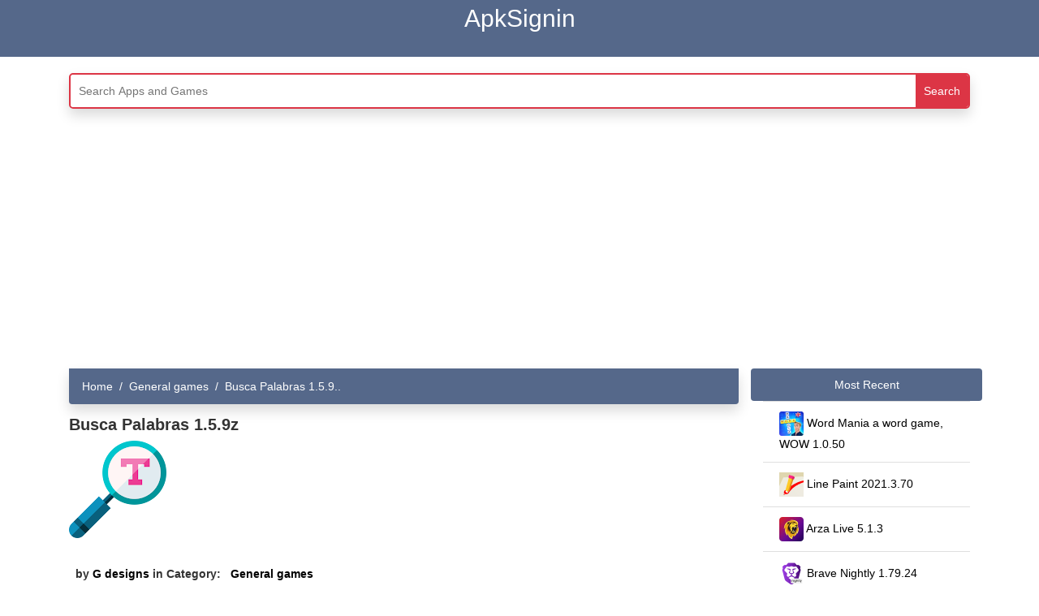

--- FILE ---
content_type: text/html; charset=UTF-8
request_url: https://apksignin.com/download-busca-palabras-apk-for-android/
body_size: 22091
content:
<!DOCTYPE HTML>
<html lang="en">
<head>
	<title>Busca Palabras 1.5.9z   com.gerardomartineza.buscapalabras Download App for Mobile</title>
	<meta name="description" content="Download Busca Palabras 1.5.9z Apk For Android - com.gerardomartineza.buscapalabras, Created by G Designs in General Games category">
	<meta http-equiv="X-UA-Compatible" content="IE=edge" />
	<meta http-equiv="Content-Type" content="text/html; charset=utf-8" />
	<link rel="shortcut icon" href="https://apksignin.com/assets/favi/apple-touch-icon.png" type="image/x-icon" />
	<link rel="stylesheet" href="https://apksignin.com/assets/css/apksignin.css" rel="preload">
	<meta name="viewport" content="width=device-width, initial-scale=1.0, minimum-scale=1.0, maximum-scale=5.0" />
	<meta property="og:title" content="Busca Palabras 1.5.9z   com.gerardomartineza.buscapalabras Download App for Mobile" />
	<meta property="og:url" content="https://apksignin.com/download-busca-palabras-apk-for-android/" />
	<meta property="og:type" content="article" />
	<meta property="og:description"	content="Download Busca Palabras 1.5.9z Apk For Android - com.gerardomartineza.buscapalabras, Created by G Designs in General Games category" />
	<meta name="twitter:description" content="Download Busca Palabras 1.5.9z Apk For Android - com.gerardomartineza.buscapalabras, Created by G Designs in General Games category" />
	<meta property="og:image" content="https://play-lh.googleusercontent.com/qvptNNec4ZtGJmRoB4nz7bQSv9YdgRzcVVL4v-WGYWv4sTn8SgzkofXyBFyoUNYIw82c=s120-rw" />
	<meta property="fb:app_id" content="" />
	<meta name="twitter:site" content="@apksignin">
	<meta name="twitter:title" content="Busca Palabras 1.5.9z   com.gerardomartineza.buscapalabras Download App for Mobile" />
	<meta name="twitter:image" content="https://play-lh.googleusercontent.com/qvptNNec4ZtGJmRoB4nz7bQSv9YdgRzcVVL4v-WGYWv4sTn8SgzkofXyBFyoUNYIw82c=s120-rw" />
	<meta name="theme-color" content="#dc3545" />
	<link rel="canonical" href="https://apksignin.com/download-busca-palabras-apk-for-android/">	
	<link rel="preconnect" href="//www.google-analytics.com">
	<link rel="dns-prefetch" href="//www.google-analytics.com">
	<link rel="preconnect" href="//ssl.google-analytics.com">
	<link rel="dns-prefetch" href="//ssl.google-analytics.com">
	<link rel="preconnect" href="//pagead2.googlesyndication.com">
	<link rel="dns-prefetch" href="//pagead2.googlesyndication.com">
	<link rel="preconnect" href="//cdnjs.cloudflare.com">
	<link rel="dns-prefetch" href="//cdnjs.cloudflare.com">
	<link rel="preconnect" href="//lh3.googleusercontent.com">
	<link rel="dns-prefetch" href="//lh3.googleusercontent.com">
	<link rel="preconnect" href="//ajax.googleapis.com">
	<link rel="dns-prefetch" href="//ajax.googleapis.com">
	<link rel="preconnect" href="//cdn-icons-png.flaticon.com">
	<link rel="dns-prefetch" href="//cdn-icons-png.flaticon.com">
	<link rel="preconnect" href="//cdn.jsdelivr.net">
	<link rel="dns-prefetch" href="//cdn.jsdelivr.net">
	<link href="https://www.googletagmanager.com/gtag/js?id=UA-186888270-1" rel="preload" as="script">
    <link rel="dns-prefetch" href="https://www.googletagmanager.com/">
    <script async src="https://pagead2.googlesyndication.com/pagead/js/adsbygoogle.js?client=ca-pub-1737191439514951"
         crossorigin="anonymous" rel="preload"></script>
        <style>.p-2{line-height: 1.75!important;word-break: break-word!important;}</style>
	</head>
<body>
<div class="container">
        <div class="row" style="background:#55688A!important">
            <div class="col-9"><a class="navbar-brand" href="/" style="padding-top:1%;color:white;font-size:30px">ApkSignin</a>
            </div>
            <div class="col-3" style="margin-left:10px">
                <nav id='navi' class="navbar navbar-default bg-dark">
			        <div class="container-fluid">
			        	<div class="navbar-header">
				         <nav role="navigation" id='nvg' >
                             <div id="menuToggle">
                                 <input type="checkbox" />
                                 <span></span>
                                 <span></span>
                                <span></span>
                                <ul id="menu">
                                  <li><a href="https://apksignin.com/">Home</a></li>
                                  <li><a href="https://apksignin.com/apps/">Apps</a></li>
                                  <li><a href="https://apksignin.com/games/">Games</a></li>
                                  <li><a href="https://apksignin.com/contact-us/">Contact</a></li>
                                  <li><a href="https://apksignin.com/privacy-policy/">Privacy policy</a></li>
                                  <li><a href="https://apksignin.com/dmca/">DMCA</a></li>
                                  <li><a href="https://apksignin.com/terms-of-services/">Terms & Conditions</a></li>
                                </ul>
                            </div>
                        </nav>
                        </div>
                    </div> 
                </nav>
            </div>    
        </div>    
</div>    
<style>@media screen and (min-width: 800px) {#dex{width:1140px!important}}</style>
	<div class="container bg-white" id='dex'>
		<br>
		<div class="search shadow" style="margin-bottom:10px;">
			<form action="/search" class="search-form" method="get" target="_top">
				<input type="text" style="overflow: hidden;text-overflow: ellipsis;" name="app"
					placeholder="Search Apps and Games" aria-label="Search">
				<input type="submit" value="Search">
			</form>
		</div><br>
		    			                		<div class="row">
			<div class="col-12 col-sm-6 col-md-9">
				<nav aria-label="breadcrumb" style="height:17px!important;">
					<ol class="breadcrumb shadow rounded rounded bg-danger">
						<li class="breadcrumb-item"><a href="/" style="color:white">Home</a></li>
								    			                     <li class="breadcrumb-item"><a title="General Games apps" style="color:white"	href="https://apksignin.com/category/general-games/">General games</a></li>
		    			               						
						<li class="breadcrumb-item"><a title="Busca Palabras 1.5.9z" style="color:white" href="https://apksignin.com/download-busca-palabras-apk-for-android/">Busca Palabras 1.5.9..</a>
						</li>
					</ol>
				</nav>
					<article>
						<br><br>
							<h1>
									    Busca Palabras 1.5.9z									</h1>
								<img id='igg' fetchpriority="high" height=120 width=120  alt="Download Busca Palabras 1.5.9z Apk for android" 	title="Download Busca Palabras 1.5.9z Apk for android">
							<script>
							        const img = new Image();
img.src = "https://play-lh.googleusercontent.com/qvptNNec4ZtGJmRoB4nz7bQSv9YdgRzcVVL4v-WGYWv4sTn8SgzkofXyBFyoUNYIw82c=s120-rw";
//alert(img.src);
document.getElementById("igg").src = "https://play-lh.googleusercontent.com/qvptNNec4ZtGJmRoB4nz7bQSv9YdgRzcVVL4v-WGYWv4sTn8SgzkofXyBFyoUNYIw82c=s120-rw";
							    </script>
						<div class="p-2 my-flex-item">
								<br>
								<span><strong>by         										<a style="color:black" href="https://apksignin.com/developer/g-designs/">G designs</a>
        										 
        										        									 in	Category: &nbsp;<a style="color:black" href="https://apksignin.com/category/general-games/"> General games </a>
        									        										</strong></span><br>
							</div>
						<div>
		<div class="col-sm2"><br>
			<h2>Busca Palabras 1.5.9z detail information</h2>
			<p class="p-2">
				Este juego te ayadar a desallorar tu mente y concentraci n, adem s podr s mejorar la habilidad de observaci n.Consiste en adivinar del grupo de letras las palabras que se encuentran a la vista, no tendr as un titula como tema por lo que resulta mucho m s retador.Busca Palabras latest versionA medidas que identificas algunas palabras podr s apoyarte en ellas asociandolas para conocer el tema y asi poder idenficiar las dem s palabras.Tendr s una ayuda con la opci n de sugerencias, que te van mosntrando letras como pistas de palabras. por cada nivel que pases sumar s m s sugerencias a utilizar.Espero disfrutes el juego, al final terminar s sindo mucho m s observador y con ganas de avanzar m s niveles.Deja tus comentarios para poder mejorar y tu puntuaci n, es lo que nos har brindar una mejor experiencia para ti.			</p>
		</div>
	</div>					<br>
						<div>
		<div class="shadow rounded p-2">
			<h2>More Information</h2>
			<div class="row p-2">
				<div class="infocard justify-content-center text-center col-4 col-sm-3 col-md-2"
					style="overflow: hidden;text-overflow: ellipsis;">
					<b>Package :</b><br><small>
					com.gerardomartineza.buscapalabras					</small>
				</div>
				<div class="infocard justify-content-center text-center col-4 col-sm-3 col-md-2">
					<b>Version :</b><br><small>
						1.5.9z					</small>
				</div>
				<div class="infocard justify-content-center text-center col-4 col-sm-3 col-md-2">
					<b>Android :</b><br><small>
						5.0 and up					</small>
				</div>
				<div class="infocard justify-content-center text-center col-4 col-sm-3 col-md-2">
					<b>Updated on : </b><br><small>
						2022-07-09 (1 month ago)					</small>
				</div>
				<div class="infocard justify-content-center text-center col-4 col-sm-3 col-md-2">
					<b>File size : </b><br><small>
					-					</small>
				</div>
				<div class="infocard justify-content-center text-center col-4 col-sm-3 col-md-2">
					<b>Ratting :</b><small> -</small>
				</div>
				<div class="infocard justify-content-center text-center col-4 col-sm-3 col-md-2">
					<b>Price :</b><small> Free</small>
				</div>
			</div>
		</div>
	</div>
					</article>
<br>
		
				<br>
				<div class="row justify-content-center">
					<a title="Download Busca Palabras 1.5.9z for Free" class="btn-sm btn-success shadow rounded"
						href="https://apksignin.com/download/5669/com.gerardomartineza.buscapalabras/">Download
						APK</a>
				</div>
				<br>
				<div class="row justify-content-center" id="bad"></div>
				<br>
							</div>
			<div class="col">
			 			<span class="row text-white rounded bg-danger justify-content-center p-2">Most Recent</span>
			<div class="list-group list-group-flush">
                    						    <a title="Download Word Mania   a word game, WOW 1.0.50 Apk for android" href="https://apksignin.com/download-word-mania-a-word-game-wow-apk-for-android/" class="list-group-item list-group-item-action">
						<img class="lazy img-fluid" src="https://play-lh.googleusercontent.com/WPecHKv6pRM3xNtfHrAze-N1Pih8CPdWiIL6lSWVRzO0PZgeKg-3tPNN0Mnxz-s1G_Q=s120-rw" data-src="https://play-lh.googleusercontent.com/WPecHKv6pRM3xNtfHrAze-N1Pih8CPdWiIL6lSWVRzO0PZgeKg-3tPNN0Mnxz-s1G_Q=s120-rw" alt="img-Download Word Mania   a word game, WOW 1.0.50 Apk for android"
							height="30" width="30"> Word Mania   a word game, WOW 1.0.50					</a>
											    <a title="Download Line Paint 2021.3.70 Apk for android" href="https://apksignin.com/download-line-paint-apk-for-android/" class="list-group-item list-group-item-action">
						<img class="lazy img-fluid" src="https://play-lh.googleusercontent.com/D0jDzqsmwDBGs_rgLCgY51KJtdyRq5S5dNwnD3jafaxYYBD-Oilr5Tj3ppvdlB1D8Q=s120-rw" data-src="https://play-lh.googleusercontent.com/D0jDzqsmwDBGs_rgLCgY51KJtdyRq5S5dNwnD3jafaxYYBD-Oilr5Tj3ppvdlB1D8Q=s120-rw" alt="img-Download Line Paint 2021.3.70 Apk for android"
							height="30" width="30"> Line Paint 2021.3.70					</a>
											    <a title="Download Arza Live 5.1.3 Apk for android" href="https://apksignin.com/download-arza-live-apk-for-android/" class="list-group-item list-group-item-action">
						<img class="lazy img-fluid" src="https://play-lh.googleusercontent.com/RhKvjjyqFNV_UIOEjFQeH7wIF8tNJEwLOkPXKToMtC-0k6r_Mhsu9N6mKYKxIC3ulA=s120-rw" data-src="https://play-lh.googleusercontent.com/RhKvjjyqFNV_UIOEjFQeH7wIF8tNJEwLOkPXKToMtC-0k6r_Mhsu9N6mKYKxIC3ulA=s120-rw" alt="img-Download Arza Live 5.1.3 Apk for android"
							height="30" width="30"> Arza Live 5.1.3					</a>
											    <a title="Download Brave Nightly 1.79.24 Apk for android" href="https://apksignin.com/download-brave-nightly-apk-for-android/" class="list-group-item list-group-item-action">
						<img class="lazy img-fluid" src="https://play-lh.googleusercontent.com/ojd5pyI-F-zay1WaxTLJgAbOueVNvE_8txLTF1lm9_OsJChhPCORFUuvMGu4eM0xpg=s120-rw" data-src="https://play-lh.googleusercontent.com/ojd5pyI-F-zay1WaxTLJgAbOueVNvE_8txLTF1lm9_OsJChhPCORFUuvMGu4eM0xpg=s120-rw" alt="img-Download Brave Nightly 1.79.24 Apk for android"
							height="30" width="30"> Brave Nightly 1.79.24					</a>
											    <a title="Download ASVAB Air Force Mastery 10.01.6948 Apk for android" href="https://apksignin.com/download-asvab-air-force-mastery-apk-for-android/" class="list-group-item list-group-item-action">
						<img class="lazy img-fluid" src="https://play-lh.googleusercontent.com/qUEyre4y2bhL-kYqp0HgtSm0CJsHDbms605Hyw-kHpRnI7SLRYFzKq8PQpfS2IYt-g=s120-rw" data-src="https://play-lh.googleusercontent.com/qUEyre4y2bhL-kYqp0HgtSm0CJsHDbms605Hyw-kHpRnI7SLRYFzKq8PQpfS2IYt-g=s120-rw" alt="img-Download ASVAB Air Force Mastery 10.01.6948 Apk for android"
							height="30" width="30"> ASVAB Air Force Mastery 10.01.6948					</a>
											    <a title="Download World Champions Cricket Games 3.7 Apk for android" href="https://apksignin.com/download-world-champions-cricket-games-apk-for-android/" class="list-group-item list-group-item-action">
						<img class="lazy img-fluid" src="https://play-lh.googleusercontent.com/aX6ihtIA4GIl6SX0L48tA64EQm5cu9NQlUrCqJsTLDexRXVvJCu-cRlmKuhDGOf_n4U0=s120-rw" data-src="https://play-lh.googleusercontent.com/aX6ihtIA4GIl6SX0L48tA64EQm5cu9NQlUrCqJsTLDexRXVvJCu-cRlmKuhDGOf_n4U0=s120-rw" alt="img-Download World Champions Cricket Games 3.7 Apk for android"
							height="30" width="30"> World Champions Cricket Games 3.7					</a>
											    <a title="Download : 13.1.8 Apk for android" href="https://apksignin.com/download-apk-for-android-1388/" class="list-group-item list-group-item-action">
						<img class="lazy img-fluid" src="https://play-lh.googleusercontent.com/NGrpt_xhw0t69QZsIjPB_cvr2twcjs0cB66-Twsh6g2pm1SDKjYcgs603ahPVho1DXND=s120-rw" data-src="https://play-lh.googleusercontent.com/NGrpt_xhw0t69QZsIjPB_cvr2twcjs0cB66-Twsh6g2pm1SDKjYcgs603ahPVho1DXND=s120-rw" alt="img-Download : 13.1.8 Apk for android"
							height="30" width="30"> : 13.1.8					</a>
											    <a title="Download 1.70.62 Apk for android" href="https://apksignin.com/download-apk-for-android-1387/" class="list-group-item list-group-item-action">
						<img class="lazy img-fluid" src="https://play-lh.googleusercontent.com/02XtRbof13UDiM3ZPRq-4R7jLqcDOM87r1_rxcO3VEo5AWJjh5PqHTnZW7MpjyuRUXg=s120-rw" data-src="https://play-lh.googleusercontent.com/02XtRbof13UDiM3ZPRq-4R7jLqcDOM87r1_rxcO3VEo5AWJjh5PqHTnZW7MpjyuRUXg=s120-rw" alt="img-Download 1.70.62 Apk for android"
							height="30" width="30"> 1.70.62					</a>
											    <a title="Download Ragdoll Shooting 046 Apk for android" href="https://apksignin.com/download-ragdoll-shooting-apk-for-android/" class="list-group-item list-group-item-action">
						<img class="lazy img-fluid" src="https://play-lh.googleusercontent.com/YiiAlrxeo8HVtkOjrymvGU4Az37O3EpqIsKuJdY1xA3z85RfjL_O_68O0EnXm06kwg=s120-rw" data-src="https://play-lh.googleusercontent.com/YiiAlrxeo8HVtkOjrymvGU4Az37O3EpqIsKuJdY1xA3z85RfjL_O_68O0EnXm06kwg=s120-rw" alt="img-Download Ragdoll Shooting 046 Apk for android"
							height="30" width="30"> Ragdoll Shooting 046					</a>
											    <a title="Download Solitaire Farm Village 1.12.90 Apk for android" href="https://apksignin.com/download-solitaire-farm-village-apk-for-android/" class="list-group-item list-group-item-action">
						<img class="lazy img-fluid" src="https://play-lh.googleusercontent.com/GlP2OBaATcWv3jJhjXjgovRVw0MtTaHxWR7hFoCet8Imt9ErsHfHX-CM7YBnn0vzVw=s120-rw" data-src="https://play-lh.googleusercontent.com/GlP2OBaATcWv3jJhjXjgovRVw0MtTaHxWR7hFoCet8Imt9ErsHfHX-CM7YBnn0vzVw=s120-rw" alt="img-Download Solitaire Farm Village 1.12.90 Apk for android"
							height="30" width="30"> Solitaire Farm Village 1.12.90					</a>
						    
			</div>			<span class="row text-white rounded bg-danger justify-content-center p-2">Games Caegories</span>
			<div class="list-group list-group-flush">
			   
                    						    <a title="Adventure Apk" href="https://apksignin.com/category/adventure-games/" class="list-group-item list-group-item-action">
		                        Adventure				
        					</a>
											    <a title="General Games Apk" href="https://apksignin.com/category/general-games/" class="list-group-item list-group-item-action">
		                        General games				
        					</a>
											    <a title="Board Games Apk" href="https://apksignin.com/category/board-games/" class="list-group-item list-group-item-action">
		                        Board games				
        					</a>
											    <a title="Questions Apk" href="https://apksignin.com/category/questions-games/" class="list-group-item list-group-item-action">
		                        Questions				
        					</a>
											    <a title="Simulation Apk" href="https://apksignin.com/category/simulation-games/" class="list-group-item list-group-item-action">
		                        Simulation				
        					</a>
											    <a title="Strategy Apk" href="https://apksignin.com/category/strategy-games/" class="list-group-item list-group-item-action">
		                        Strategy				
        					</a>
											    <a title="Action Apk" href="https://apksignin.com/category/action-games/" class="list-group-item list-group-item-action">
		                        Action				
        					</a>
											    <a title="Sports Apk" href="https://apksignin.com/category/sports-games/" class="list-group-item list-group-item-action">
		                        Sports				
        					</a>
											    <a title="Word Games Apk" href="https://apksignin.com/category/word-games/" class="list-group-item list-group-item-action">
		                        Word games				
        					</a>
											    <a title="Role Playing Apk" href="https://apksignin.com/category/role-playing-games/" class="list-group-item list-group-item-action">
		                        Role playing				
        					</a>
						    
			</div>
			<span class="row text-white rounded bg-danger justify-content-center p-2">Apps Caegories</span>
			<div class="list-group list-group-flush">
			   
                    						    <a title="General Apk" href="https://apksignin.com/category/general-apps/" class="list-group-item list-group-item-action">
		                        General				
        					</a>
											    <a title="Education Apk" href="https://apksignin.com/category/education-apps/" class="list-group-item list-group-item-action">
		                        Education				
        					</a>
											    <a title="Entertainment Apk" href="https://apksignin.com/category/entertainment-apps/" class="list-group-item list-group-item-action">
		                        Entertainment				
        					</a>
											    <a title="News Apk" href="https://apksignin.com/category/news-magazines-apps/" class="list-group-item list-group-item-action">
		                        News				
        					</a>
											    <a title="Productivity Apk" href="https://apksignin.com/category/productivity-apps/" class="list-group-item list-group-item-action">
		                        Productivity				
        					</a>
											    <a title="Books Apk" href="https://apksignin.com/category/books-reference-apps/" class="list-group-item list-group-item-action">
		                        Books				
        					</a>
											    <a title="Fashion and style Apk" href="https://apksignin.com/category/fashion-style-apps/" class="list-group-item list-group-item-action">
		                        Fashion and style				
        					</a>
											    <a title="MEDICAL Apk" href="https://apksignin.com/category/medical-apps/" class="list-group-item list-group-item-action">
		                        Medical				
        					</a>
											    <a title="Maps  Navigation Apk" href="https://apksignin.com/category/maps-navigation-apps/" class="list-group-item list-group-item-action">
		                        Maps  navigation				
        					</a>
						    
			</div>
		</div>
		</div>
	</div><div>
		<div class="container-fluid bg-dark">
			<div class="row">
				<div class="col-xs-12 col-sm-12 col-md-12 mt-2 mt-sm-5">
					<div class="text-center text-white">
					     <a title="Maps  Navigation Apk" href="https://apksignin.com/apps/" style="color:white;">
		                        Apps				
        					</a> |
        					<a title="Maps  Navigation Apk" href="https://apksignin.com/games/" style="color:white;">
		                        Games			
        					</a> |
						<a href="https://apksignin.com/privacy-policy/" style="color:white;">Privacy Policy</a> |
						<a href="https://apksignin.com/dmca/" style="color:white;">DMCA</a> | <a href="https://apksignin.com/contact-us/" style="color:white;">Contact Us</a> |
						<a href="https://apksignin.com/terms-of-services" style="color:white;">Terms & Conditions</a>
							<a href="https://apksignin.com/sitemap.xml" style="color:white;">Sitemap</a>
					</div>
					<br>
					<div class="text-center text-white">COPYRIGHT &copy; 2026 <a class="created-by" href="https://apksignin.com/" style="color:white;">Apksignin</a></p>
					</div>
				</div>
			</div>
		</div>
<script async  src="https://www.googletagmanager.com/gtag/js?id=G-YM4JFH4X9E" ></script>
<script>
  window.dataLayer = window.dataLayer || [];
  function gtag(){dataLayer.push(arguments);}
  gtag('js', new Date());

  gtag('config', 'G-YM4JFH4X9E');
</script>
</html>

--- FILE ---
content_type: text/html; charset=utf-8
request_url: https://www.google.com/recaptcha/api2/aframe
body_size: 268
content:
<!DOCTYPE HTML><html><head><meta http-equiv="content-type" content="text/html; charset=UTF-8"></head><body><script nonce="-1zbNVH8ESKGsH2mXX4hpw">/** Anti-fraud and anti-abuse applications only. See google.com/recaptcha */ try{var clients={'sodar':'https://pagead2.googlesyndication.com/pagead/sodar?'};window.addEventListener("message",function(a){try{if(a.source===window.parent){var b=JSON.parse(a.data);var c=clients[b['id']];if(c){var d=document.createElement('img');d.src=c+b['params']+'&rc='+(localStorage.getItem("rc::a")?sessionStorage.getItem("rc::b"):"");window.document.body.appendChild(d);sessionStorage.setItem("rc::e",parseInt(sessionStorage.getItem("rc::e")||0)+1);localStorage.setItem("rc::h",'1768454994697');}}}catch(b){}});window.parent.postMessage("_grecaptcha_ready", "*");}catch(b){}</script></body></html>

--- FILE ---
content_type: text/css
request_url: https://apksignin.com/assets/css/apksignin.css
body_size: 33682
content:
*,::after,::before{box-sizing:border-box}article,nav{display:block}#menuToggle {padding-left:4%;left:0px!important;}.bg-danger,.bg-dark{background:#55688A!important;}#menu{padding-left:37pt!important;padding:80px 32px 0px;}#navi{height:47px!important;}#menuToggle,#menuToggle span{display:flex;position:relative;z-index:1}#menu,#menuToggle span:first-child{transform-origin:0% 0%}nav{background-color:#55688A;height:65px}#menuToggle{flex-direction:column;top:25px;left:25px;-webkit-user-select:none;user-select:none}#menuToggle input{display:flex;width:40px;height:32px;position:absolute;cursor:pointer;opacity:0;z-index:2}#menuToggle span{width:29px;height:2px;margin-bottom:5px;background:#fff;border-radius:3px;transform-origin:5px 0px;transition:transform .5s cubic-bezier(.77,.2,.05,1),background .5s cubic-bezier(.77,.2,.05,1),opacity .55s}#menuToggle span:nth-last-child(2){transform-origin:0% 100%}#menuToggle input:checked~span{opacity:1;transform:rotate(45deg) translate(-3px,-1px);background:#36383f}#menuToggle input:checked~span:nth-last-child(3){opacity:0;transform:rotate(0) scale(.2,.2)}#menuToggle input:checked~span:nth-last-child(2){transform:rotate(-45deg) translate(0,-1px)}#menu{position:absolute;width:255px;height:368px;box-shadow:0 0 10px #85888c;margin:-50px 0 0 -50px;padding:81px 50px 50px;background-color:#f5f6fa;-webkit-font-smoothing:antialiased;transform:translate(-100%,0);transition:transform .5s cubic-bezier(.77,.2,.05,1)}#menu li{padding:10px 0;transition-delay:2s}#menuToggle input:checked~ul{transform:none}@media only screen and (min-width:768px){#nvg{display:none}}body{margin:0;font-family:-apple-system,BlinkMacSystemFont,segoe ui,Roboto,helvetica neue,Arial,sans-serif,apple color emoji,segoe ui emoji,segoe ui symbol;font-size:1rem;font-weight:400;line-height:1.5;color:#212529;text-align:left;background-color:#fff}h1{font-size:20px}h2{font-size:18px}h3{font-size:16px}h1,h2{margin-top:0;margin-bottom:.5rem;font-family:inherit;line-height:1.2;color:inherit}p{margin-top:0;margin-bottom:1rem}ol,ul{margin-top:0;margin-bottom:1rem}b{font-weight:bolder}a{color:#007bff;text-decoration:none;background-color:transparent;-webkit-text-decoration-skip:objects}a:hover{color:#0056b3;text-decoration:underline}img{vertical-align:middle;border-style:none}svg:not(:root){overflow:hidden;vertical-align:middle}input{margin:0;font-family:inherit;font-size:inherit;line-height:inherit}input{overflow:visible}[type=submit],html [type=button]{-webkit-appearance:button}[type=button]::-moz-focus-inner,[type=submit]::-moz-focus-inner{padding:0;border-style:none}.img-fluid{max-width:100%;height:auto}.container{width:100%;padding-right:15px;padding-left:15px;margin-right:auto;margin-left:auto}@media(min-width:576px){.container{max-width:540px}}@media(min-width:768px){.container{max-width:720px}}@media(min-width:992px){.container{max-width:960px}}@media(min-width:1200px){.container{max-width:100%}}.container-fluid{width:100%;padding-right:15px;padding-left:15px;margin-right:auto;margin-left:auto}.row{display:-ms-flexbox;display:flex;-ms-flex-wrap:wrap;flex-wrap:wrap;margin-right:-15px;margin-left:-15px}.col,.col-12,.col-4,.col-md-12,.col-md-2,.col-md-9,.col-sm-12,.col-sm-3,.col-sm-6{position:relative;width:100%;min-height:1px;padding-right:15px;padding-left:15px}.col{-ms-flex-preferred-size:0;flex-basis:0%;-ms-flex-positive:1;flex-grow:1;max-width:100%}.col-4{-ms-flex:0 0 33.333333%;flex:0 0 33.333333%;max-width:33.333333%}.col-12{-ms-flex:0 0 100%;flex:0 0 100%;max-width:100%}@media(min-width:576px){.col-sm-3{-ms-flex:0 0 25%;flex:0 0 25%;max-width:25%}.col-sm-6{-ms-flex:0 0 50%;flex:0 0 50%;max-width:50%}.col-sm-12{-ms-flex:0 0 100%;flex:0 0 100%;max-width:100%}}@media(min-width:768px){.col-md-2{-ms-flex:0 0 16.666667%;flex:0 0 16.666667%;max-width:16.666667%}.col-md-9{-ms-flex:0 0 75%;flex:0 0 75%;max-width:75%}.col-md-12{-ms-flex:0 0 100%;flex:0 0 100%;max-width:100%}}.btn{font-weight:400;text-align:center;white-space:nowrap;vertical-align:middle;-webkit-user-select:none;-moz-user-select:none;-ms-user-select:none;user-select:none;border:1px solid transparent;padding:.375rem .75rem;font-size:1rem;line-height:1.5;border-radius:.25rem;transition:color .15s ease-in-out,background-color .15s ease-in-out,border-color .15s ease-in-out,box-shadow .15s ease-in-out}@media screen and (prefers-reduced-motion:reduce){.btn{transition:none}}.btn:focus,.btn:hover{text-decoration:none}.btn:focus{outline:0;box-shadow:0 0 0 .2rem rgba(0,123,255,.25)}.btn:disabled{opacity:.65}.btn-success{color:#fff;background-color:#28a745;border-color:#28a745}.btn-success:hover{color:#fff;background-color:#218838;border-color:#1e7e34}.btn-success:focus{box-shadow:0 0 0 .2rem rgba(40,167,69,.5)}.btn-success:disabled{color:#fff;background-color:#28a745;border-color:#28a745}.btn-outline-info{color:#17a2b8;background-color:transparent;background-image:none;border-color:#17a2b8}.btn-outline-info:hover{color:#fff;background-color:#17a2b8;border-color:#17a2b8}.btn-outline-info:focus{box-shadow:0 0 0 .2rem rgba(23,162,184,.5)}.btn-outline-info:disabled{color:#17a2b8;background-color:transparent}.btn-sm{padding:.25rem .5rem;font-size:.875rem;line-height:1.5;border-radius:.2rem}.collapse:not(.show){display:none}.navbar{position:relative;display:-ms-flexbox;display:flex;-ms-flex-wrap:wrap;flex-wrap:wrap;-ms-flex-align:center;align-items:center;-ms-flex-pack:justify;justify-content:space-between}.navbar-brand{display:inline-block;margin-right:1rem;font-size:1.25rem;white-space:nowrap}.navbar-brand:focus,.navbar-brand:hover{text-decoration:none}.breadcrumb{display:-ms-flexbox;display:flex;-ms-flex-wrap:wrap;flex-wrap:wrap;padding:.75rem 1rem;margin-bottom:1rem;list-style:none;background-color:#e9ecef;border-radius:.25rem}.breadcrumb-item+.breadcrumb-item{padding-left:.5rem}.breadcrumb-item+.breadcrumb-item::before{display:inline-block;padding-right:.5rem;color:#6c757d;content:"/"}.breadcrumb-item+.breadcrumb-item:hover::before{text-decoration:underline}.breadcrumb-item+.breadcrumb-item:hover::before{text-decoration:none}.breadcrumb-item.active{color:#6c757d}.badge{display:inline-block;padding:.25em .4em;font-size:75%;font-weight:700;line-height:1;text-align:center;white-space:nowrap;vertical-align:baseline;border-radius:.25rem}.badge:empty{display:none}.badge-success{color:#fff;background-color:#28a745}.list-group{display:-ms-flexbox;display:flex;-ms-flex-direction:column;flex-direction:column;padding-left:0;margin-bottom:0}.list-group-item-action{width:100%;color:#000;text-align:inherit}.list-group-item-action:focus,.list-group-item-action:hover{color:#000;text-decoration:none;background-color:#f8f9fa}.list-group-item-action:active{color:#212529;background-color:#e9ecef}.list-group-item{position:relative;display:block;padding:.75rem 1.25rem;margin-bottom:-1px;background-color:#fff;border:1px solid rgba(0,0,0,.125)}.list-group-item:first-child{border-top-left-radius:.25rem;border-top-right-radius:.25rem}.list-group-item:last-child{margin-bottom:0;border-bottom-right-radius:.25rem;border-bottom-left-radius:.25rem}.list-group-item:focus,.list-group-item:hover{z-index:1;text-decoration:none}.list-group-item:disabled{color:#6c757d;background-color:#fff}.list-group-flush .list-group-item{border-right:0;border-left:0;border-radius:0}.list-group-flush:last-child .list-group-item:last-child{border-bottom:0}.bg-danger{background-color:#55688A!important}.bg-dark{background-color:#55688A!important}.bg-white{background-color:#fff!important}.rounded{border-radius:.25rem!important}.d-flex{display:-ms-flexbox!important;display:flex!important}.flex-row{-ms-flex-direction:row!important;flex-direction:row!important}.justify-content-center{-ms-flex-pack:center!important;justify-content:center!important}.mt-2{margin-top:.5rem!important}.p-2{padding:.5rem!important}@media(min-width:576px){.mt-sm-5{margin-top:3rem!important}}.text-center{text-align:center!important}.text-white{color:#fff!important}.text-success{color:#28a745!important}@media print{*,::after,::before{text-shadow:none!important;box-shadow:none!important}a:not(.btn){text-decoration:underline}img{page-break-inside:avoid}h2,p{orphans:3;widows:3}h2{page-break-after:avoid}body{min-width:992px!important}.container{min-width:992px!important}.navbar{display:none}.badge{border:1px solid #000}}.appcard:hover,.applist,a,a:active,a:hover,a:link,a:visited{text-decoration:none}body{background:#eaeaea}a{color:#007bff}@media screen and (max-width:767px){body{font-size:14px}.btn{font-size:10px;display:block;text-overflow:ellipsis}}@media(min-width:768px) and (max-width:991px){.btn,body{font-size:12px}.btn{display:block;text-overflow:ellipsis}}@media(min-width:992px) and (max-width:1199px){.btn,body{font-size:14px}.btn{display:block;text-overflow:ellipsis}}@media screen and (min-width:1200px){.btn,body{font-size:14px}.btn{display:block;text-overflow:ellipsis}}.breadcrumb a{color:#fff112}.breadcrumb-item.active{color:#fff}.name{white-space:normal;word-break:break-word!important;padding-top:2px;height:35px;line-height:15px;color:red;overflow:hidden;text-overflow:hidden;display:-webkit-box;display:-moz-box;display:box;-webkit-line-clamp:2;-moz-line-clamp:2;-line-clamp:2;-webkit-box-orient:vertical;font-size:12px;font-weight:700}.appcard{display:-ms-flexbox;height:120px;width:120px;-ms-flex-direction:column;flex-direction:column;min-width:0;position:relative}.infocard{display:-ms-flexbox;height:70px;width:50%;-ms-flex-direction:column;flex-direction:column;min-width:0;position:relative}.search{width:100%;margin:0 auto;border:2px solid #000;overflow:auto;border-radius:5px}.search input[type=text]{border:0;width:65%;padding:10px}.search input[type=text]:focus{outline:0}.search input[type=submit]{border:0;background:#000;color:#fff;float:right;padding:10px;border-radius-top-right:5px;border-radius-bottom-right:5px;cursor:pointer;height:100%}.d-flex svg{position:relative-left;margin-left:4px;z-index:2}.appcard:hover,.applist,a,a:active,a:hover,a:link,a:visited{text-decoration:none}body{background:#eaeaea}a{color:#007bff}@media screen and (max-width:767px){body{font-size:14px}.btn{font-size:12px;display:block;text-overflow:ellipsis}}@media(min-width:768px) and (max-width:991px){.btn,body{font-size:12px}.btn{display:block;text-overflow:ellipsis}}@media(min-width:992px) and (max-width:1199px){.btn,body{font-size:14px}.btn{display:block;text-overflow:ellipsis}}@media screen and (min-width:1200px){.btn,body{font-size:14px}.btn{display:block;text-overflow:ellipsis}}.nav a{color:#f6f399}.breadcrumb a{color:#fff112}.breadcrumb-item.active{color:#fff}@media(max-width:768px){.navbar-collapse{position:absolute;top:54px;left:0;padding-left:15px;padding-right:15px;padding-bottom:15px;width:100%;z-index:1}}.name{white-space:normal;word-break:break-all;margin-top:1px;height:35px;line-height:15px;overflow:hidden;text-overflow:ellipsis;display:-webkit-box;display:-moz-box;display:box;-webkit-line-clamp:2;-moz-line-clamp:2;-line-clamp:2;-webkit-box-orient:vertical}.appcard{display:-ms-flexbox;height:120px;width:120px;-ms-flex-direction:column;flex-direction:column;min-width:0;position:relative}.search{width:100%;margin:0 auto;border:2px solid #000;overflow:auto;border-radius:5px}.search input[type=text]{border:0;width:65%;padding:10px}.search input[type=text]:focus{outline:0}.search input[type=submit]{border:0;background:#000;color:#fff;float:right;padding:10px;border-radius-top-right:5px;border-radius-bottom-right:5px;cursor:pointer;height:100%}.d-flex svg{position:relative-left;margin-left:4px;z-index:2}.shadow{box-shadow:0 .5rem 1rem rgba(0,0,0,.15)!important}@media only screen and (max-width:767px){#slide-navbar-collapse{position:fixed;top:0;left:15px;z-index:99;width:280px;height:100%;background-color:#fff;overflow:auto}.menu-overlay{display:none;background-color:#000;bottom:0;left:0;opacity:.5;position:fixed;right:0;top:0;z-index:49}}@media print{*{color:#000!important;text-shadow:none!important;background:0 0!important;-webkit-box-shadow:none!important;box-shadow:none!important}a,a:visited{text-decoration:underline}a[href]:after{content:" (" attr(href) ")"}.navbar{display:none}}*{-webkit-box-sizing:border-box;-moz-box-sizing:border-box;box-sizing:border-box}:after,:before{-webkit-box-sizing:border-box;-moz-box-sizing:border-box;box-sizing:border-box}body{line-height:1.42857143;color:#333;background-color:#fff}button,input{margin:0;font:inherit;color:inherit}button{overflow:visible}button{text-transform:none}button{-webkit-appearance:button;cursor:pointer}button::-moz-focus-inner,input::-moz-focus-inner{padding:0;border:0}input{line-height:normal}button,input{font-family:inherit;font-size:inherit;line-height:inherit}.sr-only{position:absolute;width:1px;height:1px;padding:0;margin:-1px;overflow:hidden;clip:rect(0,0,0,0);border:0}.btn:active:focus,.btn:focus{outline:5px auto -webkit-focus-ring-color;outline-offset:-2px}.btn:focus,.btn:hover{color:#333;text-decoration:none}.btn:active{background-image:none;outline:0;-webkit-box-shadow:inset 0 3px 5px rgba(0,0,0,.125);box-shadow:inset 0 3px 5px rgba(0,0,0,.125)}.collapse{display:none}.nav{padding-left:0;margin-bottom:0;list-style:none}.nav>li{position:relative;display:block}.nav>li>a{position:relative;display:block;padding:10px 15px}.nav>li>a:focus,.nav>li>a:hover{text-decoration:none;background-color:#eee}.navbar{position:relative;min-height:50px;margin-bottom:20px}@media(min-width:768px){.navbar{border-radius:1px}}@media(min-width:768px){.navbar-header{float:left}}.navbar-collapse{padding-right:15px;padding-left:15px;overflow-x:visible;-webkit-overflow-scrolling:touch;border-top:1px solid transparent;-webkit-box-shadow:inset 0 1px 0 rgba(255,255,255,.1);box-shadow:inset 0 1px 0 rgba(255,255,255,.1)}@media(min-width:768px){.navbar-collapse{display:none}}.container-fluid>.navbar-collapse,.container-fluid>.navbar-header{margin-right:-15px;margin-left:-15px}@media(min-width:768px){.container-fluid>.navbar-collapse,.container-fluid>.navbar-header{margin-right:0;margin-left:0}}.navbar-brand{height:50px;position:absolute;left:50%;transform:translateX(-50%);padding:5px;font-size:18px;line-height:20px}.navbar-brand:focus,.navbar-brand:hover{text-decoration:none}@media(min-width:768px){.navbar>.container-fluid .navbar-brand{margin-left:0;margin-top:-15px;padding:0;height:0;float:center}}.navbar-toggle{position:relative;float:left;padding:9px 10px;margin-top:8px;margin-left:15px;margin-bottom:8px;background-color:transparent;background-image:none;border:1px solid transparent;border-radius:4px}.navbar-toggle:focus{outline:0}.navbar-toggle .icon-bar{display:block;width:22px;height:2px;border-radius:1px}.navbar-toggle .icon-bar+.icon-bar{margin-top:4px}@media(min-width:768px){.navbar-toggle{display:none}}.navbar-nav{margin:7.5px -15px}.navbar-nav>li>a{padding-top:10px;padding-bottom:10px;line-height:20px}@media(min-width:768px){.navbar-nav{display:none}}@media(min-width:768px){.navbar-right{display:none}}.navbar-default{background-color:#f8f8f8;border-color:#e7e7e7}.navbar-default .navbar-brand{color:#777}.navbar-default .navbar-brand:focus,.navbar-default .navbar-brand:hover{color:#5e5e5e;background-color:transparent}.navbar-default .navbar-nav>li>a{color:#777}.navbar-default .navbar-nav>li>a:focus,.navbar-default .navbar-nav>li>a:hover{color:#fff;background-color:transparent}.navbar-default .navbar-toggle{border-color:#ddd}.navbar-default .navbar-toggle:focus,.navbar-default .navbar-toggle:hover{background-color:#fff}.navbar-default .navbar-toggle .icon-bar{background-color:#888}.navbar-default .navbar-collapse{border-color:#e7e7e7}.container-fluid:after,.container-fluid:before,.nav:after,.nav:before,.navbar-collapse:after,.navbar-collapse:before,.navbar-header:after,.navbar-header:before,.navbar:after,.navbar:before{display:table;content:" "}.container-fluid:after,.nav:after,.navbar-collapse:after,.navbar-header:after,.navbar:after{clear:both}#_atssh{width:1px!important;height:1px!important;border:0!important}.ads300{min-height:280px;!important}.ads100{height:100px;max-height:150px!important}.comment{position:relative;background:0 0;margin:.5em 0 0;padding:.5em 0 0;border:none;border-top-color:currentcolor;border-top-style:none;border-top-width:medium;border-top:none;line-height:1.2}.header{padding-bottom:.21428571rem;border-bottom:1px solid rgba(34,36,38,.15)}.content{margin-left:3.5em}.avatar{display:block;width:2.5em;height:auto;float:left;margin:.2em 0 0}.author{font-size:1em;color:rgba(0,0,0,.87);font-weight:700}.metadata{display:inline-block;margin-left:.5em;color:rgba(0,0,0,.4);font-size:.875em}.text{margin:.25em 0 .5em;font-size:1em;word-wrap:break-word;color:rgba(0,0,0,.87);line-height:1.3}input[type=text],select,textarea{width:95%;padding:8px;border:1px solid #ccc;border-radius:4px;box-sizing:border-box;resize:vertical}label{padding:10px;display:inline-block}.comments{border-radius:5px;background-color:#f2f2f2;padding:10px}.col-25{float:left;width:25%;margin-top:6px}.col-75{float:left;width:75%;margin-top:6px}.row:after{content:"";display:table;clear:both}.switch-lang{width:110px;text-align:left;cursor:pointer;z-index:50;position:absolute;top:10px;right:8px}.switch-lang:hover .lang-dropdown{display:block}.switcher-link{color:#e1e1e1}.switcher-link:hover{color:#fff}.current-lang{background:#e1e1e1;padding:1px 2px 2px;border-radius:10px}.lang-flag{width:20px;display:inline-block}.lang-text{display:inline-block;margin-left:5px;vertical-align:top}.lang-dropdown{display:none;background:#e1e1e1;border-radius:5px;margin-top:2px}.selecting-lang{padding:3px 5px;cursor:pointer}.selecting-lang:hover{background:#ffff80}ul>:first-child{border-radius:5px 5px 0 0}ul>:last-child{border-radius:0 0 5px 5px}li{list-style-type:none}.menu-arrow{display:inline-block;width:10px;margin-left:10px;vertical-align:top;margin-top:6px}*,::after,::before{box-sizing:border-box}article,nav{display:block}body{margin:0;font-family:-apple-system,BlinkMacSystemFont,segoe ui,Roboto,helvetica neue,Arial,sans-serif,apple color emoji,segoe ui emoji,segoe ui symbol;font-size:1rem;font-weight:400;line-height:1.5;color:#212529;text-align:left;background-color:#fff}h1{font-size:20px}h2{font-size:18px}h3{font-size:16px}h1,h2{margin-top:0;margin-bottom:.5rem;font-family:inherit;line-height:1.2;color:inherit}p{margin-top:0;margin-bottom:1rem}ol,ul{margin-top:0;margin-bottom:1rem}b{font-weight:bolder}a{color:#007bff;text-decoration:none;background-color:transparent;-webkit-text-decoration-skip:objects}a:hover{color:#0056b3;text-decoration:underline}img{vertical-align:middle;border-style:none}svg:not(:root){overflow:hidden;vertical-align:middle}input{margin:0;font-family:inherit;font-size:inherit;line-height:inherit}input{overflow:visible}[type=submit],html [type=button]{-webkit-appearance:button}[type=button]::-moz-focus-inner,[type=submit]::-moz-focus-inner{padding:0;border-style:none}.img-fluid{max-width:100%;height:auto}.container{width:100%;padding-right:15px;padding-left:15px;margin-right:auto;margin-left:auto}@media(min-width:576px){.container{max-width:540px}}@media(min-width:768px){.container{max-width:720px}}@media(min-width:992px){.container{max-width:960px}}@media(min-width:1200px){.container{max-width:100%}}.container-fluid{width:100%;padding-right:15px;padding-left:15px;margin-right:auto;margin-left:auto}.row{display:-ms-flexbox;display:flex;-ms-flex-wrap:wrap;flex-wrap:wrap;margin-right:-15px;margin-left:-15px}.col,.col-12,.col-4,.col-md-12,.col-md-2,.col-md-9,.col-sm-12,.col-sm-3,.col-sm-6{position:relative;width:100%;min-height:1px;padding-right:15px;padding-left:15px}.col{-ms-flex-preferred-size:0;flex-basis:0%;-ms-flex-positive:1;flex-grow:1;max-width:100%}.col-4{-ms-flex:0 0 33.333333%;flex:0 0 33.333333%;max-width:33.333333%}.col-12{-ms-flex:0 0 100%;flex:0 0 100%;max-width:100%}@media(min-width:576px){.col-sm-3{-ms-flex:0 0 25%;flex:0 0 25%;max-width:25%}.col-sm-6{-ms-flex:0 0 50%;flex:0 0 50%;max-width:50%}.col-sm-12{-ms-flex:0 0 100%;flex:0 0 100%;max-width:100%}}@media(min-width:768px){.col-md-2{-ms-flex:0 0 16.666667%;flex:0 0 16.666667%;max-width:16.666667%}.col-md-9{-ms-flex:0 0 75%;flex:0 0 75%;max-width:75%}.col-md-12{-ms-flex:0 0 100%;flex:0 0 100%;max-width:100%}}.btn{font-weight:400;text-align:center;white-space:nowrap;vertical-align:middle;-webkit-user-select:none;-moz-user-select:none;-ms-user-select:none;user-select:none;border:1px solid transparent;padding:.375rem .75rem;font-size:1rem;line-height:1.5;border-radius:.25rem;transition:color .15s ease-in-out,background-color .15s ease-in-out,border-color .15s ease-in-out,box-shadow .15s ease-in-out}@media screen and (prefers-reduced-motion:reduce){.btn{transition:none}}.btn:focus,.btn:hover{text-decoration:none}.btn:focus{outline:0;box-shadow:0 0 0 .2rem rgba(0,123,255,.25)}.btn:disabled{opacity:.65}.btn-success{color:#fff;background-color:#28a745;border-color:#28a745}.btn-success:hover{color:#fff;background-color:#218838;border-color:#1e7e34}.btn-success:focus{box-shadow:0 0 0 .2rem rgba(40,167,69,.5)}.btn-success:disabled{color:#fff;background-color:#28a745;border-color:#28a745}.btn-outline-info{color:#17a2b8;background-color:transparent;background-image:none;border-color:#17a2b8}.btn-outline-info:hover{color:#fff;background-color:#17a2b8;border-color:#17a2b8}.btn-outline-info:focus{box-shadow:0 0 0 .2rem rgba(23,162,184,.5)}.btn-outline-info:disabled{color:#17a2b8;background-color:transparent}.btn-sm{padding:.25rem .5rem;font-size:.875rem;line-height:1.5;border-radius:.2rem}.collapse:not(.show){display:none}.navbar{position:relative;display:-ms-flexbox;display:flex;-ms-flex-wrap:wrap;flex-wrap:wrap;-ms-flex-align:center;align-items:center;-ms-flex-pack:justify;justify-content:space-between}.navbar-brand{display:inline-block;margin-right:1rem;font-size:1.25rem;white-space:nowrap}.navbar-brand:focus,.navbar-brand:hover{text-decoration:none}.breadcrumb{display:-ms-flexbox;display:flex;-ms-flex-wrap:wrap;flex-wrap:wrap;padding:.75rem 1rem;margin-bottom:1rem;list-style:none;background-color:#e9ecef;border-radius:.25rem}.breadcrumb-item+.breadcrumb-item{padding-left:.5rem}.breadcrumb-item+.breadcrumb-item::before{display:inline-block;padding-right:.5rem;color:#6c757d;content:"/"}.breadcrumb-item+.breadcrumb-item:hover::before{text-decoration:underline}.breadcrumb-item+.breadcrumb-item:hover::before{text-decoration:none}.breadcrumb-item.active{color:#6c757d}.badge{display:inline-block;padding:.25em .4em;font-size:75%;font-weight:700;line-height:1;text-align:center;white-space:nowrap;vertical-align:baseline;border-radius:.25rem}.badge:empty{display:none}.badge-success{color:#fff;background-color:#28a745}.list-group{display:-ms-flexbox;display:flex;-ms-flex-direction:column;flex-direction:column;padding-left:0;margin-bottom:0}.list-group-item-action{width:100%;color:#000;text-align:inherit}.list-group-item-action:focus,.list-group-item-action:hover{color:#000;text-decoration:none;background-color:#f8f9fa}.list-group-item-action:active{color:#212529;background-color:#e9ecef}.list-group-item{position:relative;display:block;padding:.75rem 1.25rem;margin-bottom:-1px;background-color:#fff;border:1px solid rgba(0,0,0,.125)}.list-group-item:first-child{border-top-left-radius:.25rem;border-top-right-radius:.25rem}.list-group-item:last-child{margin-bottom:0;border-bottom-right-radius:.25rem;border-bottom-left-radius:.25rem}.list-group-item:focus,.list-group-item:hover{z-index:1;text-decoration:none}.list-group-item:disabled{color:#6c757d;background-color:#fff}.list-group-flush .list-group-item{border-right:0;border-left:0;border-radius:0}.list-group-flush:last-child .list-group-item:last-child{border-bottom:0}.bg-danger{background-color:#55688A!important}.bg-dark{background-color:#55688A!important}.bg-white{background-color:#fff!important}.rounded{border-radius:.25rem!important}.d-flex{display:-ms-flexbox!important;display:flex!important}.flex-row{-ms-flex-direction:row!important;flex-direction:row!important}.justify-content-center{-ms-flex-pack:center!important;justify-content:center!important}.mt-2{margin-top:.5rem!important}.p-2{padding:.5rem!important}@media(min-width:576px){.mt-sm-5{margin-top:3rem!important}}.text-center{text-align:center!important}.text-white{color:#fff!important}.text-success{color:#28a745!important}@media print{*,::after,::before{text-shadow:none!important;box-shadow:none!important}a:not(.btn){text-decoration:underline}img{page-break-inside:avoid}h2,p{orphans:3;widows:3}h2{page-break-after:avoid}body{min-width:992px!important}.container{min-width:992px!important}.navbar{display:none}.badge{border:1px solid #000}}.appcard:hover,.applist,a,a:active,a:hover,a:link,a:visited{text-decoration:none}body{background:#eaeaea}a{color:#007bff}@media screen and (max-width:767px){body{font-size:14px}.btn{font-size:10px;display:block;text-overflow:ellipsis}}@media(min-width:768px) and (max-width:991px){.btn,body{font-size:12px}.btn{display:block;text-overflow:ellipsis}}@media(min-width:992px) and (max-width:1199px){.btn,body{font-size:14px}.btn{display:block;text-overflow:ellipsis}}@media screen and (min-width:1200px){.btn,body{font-size:14px}.btn{display:block;text-overflow:ellipsis}}.breadcrumb a{color:#fff112}.breadcrumb-item.active{color:#fff}.name{white-space:normal;word-break:break-word!important;padding-top:2px;height:35px;line-height:15px;color:red;overflow:hidden;text-overflow:hidden;display:-webkit-box;display:-moz-box;display:box;-webkit-line-clamp:2;-moz-line-clamp:2;-line-clamp:2;-webkit-box-orient:vertical;font-size:12px;font-weight:700}.appcard{display:-ms-flexbox;height:120px;width:120px;-ms-flex-direction:column;flex-direction:column;min-width:0;position:relative}.infocard{display:-ms-flexbox;height:70px;width:50%;-ms-flex-direction:column;flex-direction:column;min-width:0;position:relative}.search{width:100%;margin:0 auto;border:2px solid #dc3545;overflow:auto;border-radius:5px}.search input[type=text]{border:0;width:65%;padding:10px}.search input[type=text]:focus{outline:0}.search input[type=submit]{border:0;background:#dc3545;color:#fff;float:right;padding:10px;border-radius-top-right:5px;border-radius-bottom-right:5px;cursor:pointer;height:100%}.d-flex svg{position:relative-left;margin-left:4px;z-index:2}.appcard:hover,.applist,a,a:active,a:hover,a:link,a:visited{text-decoration:none}body{background:#eaeaea}a{color:#007bff}@media screen and (max-width:767px){body{font-size:14px}.btn{font-size:12px;display:block;text-overflow:ellipsis}}@media(min-width:768px) and (max-width:991px){.btn,body{font-size:12px}.btn{display:block;text-overflow:ellipsis}}@media(min-width:992px) and (max-width:1199px){.btn,body{font-size:14px}.btn{display:block;text-overflow:ellipsis}}@media screen and (min-width:1200px){.btn,body{font-size:14px}.btn{display:block;text-overflow:ellipsis}}.nav a{color:#f6f399}.breadcrumb a{color:#fff112}.breadcrumb-item.active{color:#fff}@media(max-width:768px){.navbar-collapse{position:absolute;top:54px;left:0;padding-left:15px;padding-right:15px;padding-bottom:15px;width:100%;z-index:1}}.name{white-space:normal;word-break:break-all;margin-top:1px;height:35px;line-height:15px;overflow:hidden;text-overflow:ellipsis;display:-webkit-box;display:-moz-box;display:box;-webkit-line-clamp:2;-moz-line-clamp:2;-line-clamp:2;-webkit-box-orient:vertical}.appcard{display:-ms-flexbox;height:120px;width:120px;-ms-flex-direction:column;flex-direction:column;min-width:0;position:relative}.search{width:100%;margin:0 auto;border:2px solid #dc3545;overflow:auto;border-radius:5px}.search input[type=text]{border:0;width:65%;padding:10px}.search input[type=text]:focus{outline:0}.search input[type=submit]{border:0;background:#dc3545;color:#fff;float:right;padding:10px;border-radius-top-right:5px;border-radius-bottom-right:5px;cursor:pointer;height:100%}.d-flex svg{position:relative-left;margin-left:4px;z-index:2}.shadow{box-shadow:0 .5rem 1rem rgba(0,0,0,.15)!important}@media only screen and (max-width:767px){#slide-navbar-collapse{position:fixed;top:0;left:15px;z-index:99;width:280px;height:100%;background-color:#fff;overflow:auto}.menu-overlay{display:none;background-color:#000;bottom:0;left:0;opacity:.5;position:fixed;right:0;top:0;z-index:49}}@media print{*{color:#000!important;text-shadow:none!important;background:0 0!important;-webkit-box-shadow:none!important;box-shadow:none!important}a,a:visited{text-decoration:underline}a[href]:after{content:" (" attr(href) ")"}.navbar{display:none}}*{-webkit-box-sizing:border-box;-moz-box-sizing:border-box;box-sizing:border-box}:after,:before{-webkit-box-sizing:border-box;-moz-box-sizing:border-box;box-sizing:border-box}body{line-height:1.42857143;color:#333;background-color:#fff}button,input{margin:0;font:inherit;color:inherit}button{overflow:visible}button{text-transform:none}button{-webkit-appearance:button;cursor:pointer}button::-moz-focus-inner,input::-moz-focus-inner{padding:0;border:0}input{line-height:normal}button,input{font-family:inherit;font-size:inherit;line-height:inherit}.sr-only{position:absolute;width:1px;height:1px;padding:0;margin:-1px;overflow:hidden;clip:rect(0,0,0,0);border:0}.btn:active:focus,.btn:focus{outline:5px auto -webkit-focus-ring-color;outline-offset:-2px}.btn:focus,.btn:hover{color:#333;text-decoration:none}.btn:active{background-image:none;outline:0;-webkit-box-shadow:inset 0 3px 5px rgba(0,0,0,.125);box-shadow:inset 0 3px 5px rgba(0,0,0,.125)}.collapse{display:none}.nav{padding-left:0;margin-bottom:0;list-style:none}.nav>li{position:relative;display:block}.nav>li>a{position:relative;display:block;padding:10px 15px}.nav>li>a:focus,.nav>li>a:hover{text-decoration:none;background-color:#eee}.navbar{position:relative;min-height:50px;margin-bottom:20px}@media(min-width:768px){.navbar{border-radius:1px}}@media(min-width:768px){.navbar-header{float:left}}.navbar-collapse{padding-right:15px;padding-left:15px;overflow-x:visible;-webkit-overflow-scrolling:touch;border-top:1px solid transparent;-webkit-box-shadow:inset 0 1px 0 rgba(255,255,255,.1);box-shadow:inset 0 1px 0 rgba(255,255,255,.1)}@media(min-width:768px){.navbar-collapse{display:none}}.container-fluid>.navbar-collapse,.container-fluid>.navbar-header{margin-right:-15px;margin-left:-15px}@media(min-width:768px){.container-fluid>.navbar-collapse,.container-fluid>.navbar-header{margin-right:0;margin-left:0}}.navbar-brand{height:50px;position:absolute;left:50%;transform:translateX(-50%);padding:5px;font-size:18px;line-height:20px}.navbar-brand:focus,.navbar-brand:hover{text-decoration:none}@media(min-width:768px){.navbar>.container-fluid .navbar-brand{margin-left:0;margin-top:-15px;padding:0;height:0;float:center}}.navbar-toggle{position:relative;float:left;padding:9px 10px;margin-top:8px;margin-left:15px;margin-bottom:8px;background-color:transparent;background-image:none;border:1px solid transparent;border-radius:4px}.navbar-toggle:focus{outline:0}.navbar-toggle .icon-bar{display:block;width:22px;height:2px;border-radius:1px}.navbar-toggle .icon-bar+.icon-bar{margin-top:4px}@media(min-width:768px){.navbar-toggle{display:none}}.navbar-nav{margin:7.5px -15px}.navbar-nav>li>a{padding-top:10px;padding-bottom:10px;line-height:20px}@media(min-width:768px){.navbar-nav{display:none}}@media(min-width:768px){.navbar-right{display:none}}.navbar-default{background-color:#f8f8f8;border-color:#e7e7e7}.navbar-default .navbar-brand{color:#777}.navbar-default .navbar-brand:focus,.navbar-default .navbar-brand:hover{color:#5e5e5e;background-color:transparent}.navbar-default .navbar-nav>li>a{color:#777}.navbar-default .navbar-nav>li>a:focus,.navbar-default .navbar-nav>li>a:hover{color:#fff;background-color:transparent}.navbar-default .navbar-toggle{border-color:#ddd}.navbar-default .navbar-toggle:focus,.navbar-default .navbar-toggle:hover{background-color:#fff}.navbar-default .navbar-toggle .icon-bar{background-color:#888}.navbar-default .navbar-collapse{border-color:#e7e7e7}.container-fluid:after,.container-fluid:before,.nav:after,.nav:before,.navbar-collapse:after,.navbar-collapse:before,.navbar-header:after,.navbar-header:before,.navbar:after,.navbar:before{display:table;content:" "}.container-fluid:after,.nav:after,.navbar-collapse:after,.navbar-header:after,.navbar:after{clear:both}#_atssh{width:1px!important;height:1px!important;border:0!important}.ads300{min-height:280px;!important}.ads100{height:100px;max-height:150px!important}.comment{position:relative;background:0 0;margin:.5em 0 0;padding:.5em 0 0;border:none;border-top-color:currentcolor;border-top-style:none;border-top-width:medium;border-top:none;line-height:1.2}.header{padding-bottom:.21428571rem;border-bottom:1px solid rgba(34,36,38,.15)}.content{margin-left:3.5em}.avatar{display:block;width:2.5em;height:auto;float:left;margin:.2em 0 0}.author{font-size:1em;color:rgba(0,0,0,.87);font-weight:700}.metadata{display:inline-block;margin-left:.5em;color:rgba(0,0,0,.4);font-size:.875em}.text{margin:.25em 0 .5em;font-size:1em;word-wrap:break-word;color:rgba(0,0,0,.87);line-height:1.3}input[type=text],select,textarea{width:95%;padding:8px;border:1px solid #ccc;border-radius:4px;box-sizing:border-box;resize:vertical}label{padding:10px;display:inline-block}.comments{border-radius:5px;background-color:#f2f2f2;padding:10px}.col-25{float:left;width:25%;margin-top:6px}.col-75{float:left;width:75%;margin-top:6px}.row:after{content:"";display:table;clear:both}
.breadcrumb-item::before{color:#fff!important}@media only screen and (max-width:600px){.navbar-brand{padding-top:5%!important}@media only screen and (min-width:800px){#dex{width:1140px!important}}
                                                                                       
